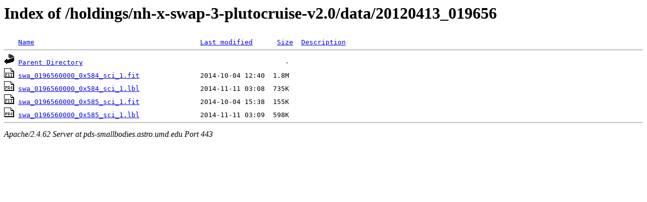

--- FILE ---
content_type: text/html;charset=ISO-8859-1
request_url: https://pds-smallbodies.astro.umd.edu/holdings/nh-x-swap-3-plutocruise-v2.0/data/20120413_019656/
body_size: 1626
content:
<!DOCTYPE HTML PUBLIC "-//W3C//DTD HTML 3.2 Final//EN">
<html>
 <head>
  <title>Index of /holdings/nh-x-swap-3-plutocruise-v2.0/data/20120413_019656</title>
 </head>
 <body>
<h1>Index of /holdings/nh-x-swap-3-plutocruise-v2.0/data/20120413_019656</h1>
<pre><img src="/icons/blank.gif" alt="Icon "> <a href="?C=N;O=D">Name</a>                                         <a href="?C=M;O=A">Last modified</a>      <a href="?C=S;O=A">Size</a>  <a href="?C=D;O=A">Description</a><hr><a href="/holdings/nh-x-swap-3-plutocruise-v2.0/data/"><img src="/icons/back.gif" alt="[PARENTDIR]"></a> <a href="/holdings/nh-x-swap-3-plutocruise-v2.0/data/">Parent Directory</a>                                                  -   
<a href="swa_0196560000_0x584_sci_1.fit"><img src="/icons/fits.gif" alt="[FITS]"></a> <a href="swa_0196560000_0x584_sci_1.fit">swa_0196560000_0x584_sci_1.fit</a>               2014-10-04 12:40  1.8M  
<a href="swa_0196560000_0x584_sci_1.lbl"><img src="/icons/pds.gif" alt="[PDS3LBL]"></a> <a href="swa_0196560000_0x584_sci_1.lbl">swa_0196560000_0x584_sci_1.lbl</a>               2014-11-11 03:08  735K  
<a href="swa_0196560000_0x585_sci_1.fit"><img src="/icons/fits.gif" alt="[FITS]"></a> <a href="swa_0196560000_0x585_sci_1.fit">swa_0196560000_0x585_sci_1.fit</a>               2014-10-04 15:38  155K  
<a href="swa_0196560000_0x585_sci_1.lbl"><img src="/icons/pds.gif" alt="[PDS3LBL]"></a> <a href="swa_0196560000_0x585_sci_1.lbl">swa_0196560000_0x585_sci_1.lbl</a>               2014-11-11 03:09  598K  
<hr></pre>
<address>Apache/2.4.62 Server at pds-smallbodies.astro.umd.edu Port 443</address>
</body></html>
